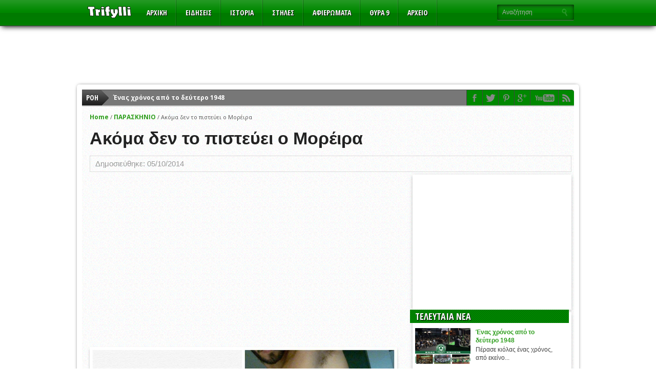

--- FILE ---
content_type: text/html; charset=UTF-8
request_url: https://www.trifylli.net/2014/10/05/%CE%B1%CE%BA%CF%8C%CE%BC%CE%B1-%CE%B4%CE%B5%CE%BD-%CF%84%CE%BF-%CF%80%CE%B9%CF%83%CF%84%CE%B5%CF%8D%CE%B5%CE%B9-%CE%BF-%CE%BC%CE%BF%CF%81%CE%AD%CE%B9%CF%81%CE%B1/
body_size: 12904
content:
<!DOCTYPE html>

<html xmlns="http://www.w3.org/1999/xhtml" lang="en-US">

<head>

<meta http-equiv="Content-Type" content="text/html; charset=UTF-8" />

<meta name="viewport" content="width=device-width, initial-scale=1, maximum-scale=1" />



<meta property="og:image" content="https://www.trifylli.net/wp-content/uploads/2014/10/10606247_977995765549741_5314113410749396064_n.jpg" />




<title>Ακόμα δεν το πιστεύει ο Μορέιρα | Τριφύλλι - Omonoia Fans Site - Φανατικά πράσινοι</title>



<!--[if IE]>

<link rel="stylesheet" type="text/css" href="https://www.trifylli.net/wp-content/themes/gameday/css/iecss.css" />

<![endif]-->


<link rel="alternate" type="application/rss+xml" title="RSS 2.0" href="https://www.trifylli.net/feed/" />

<link rel="alternate" type="text/xml" title="RSS .92" href="https://www.trifylli.net/feed/rss/" />

<link rel="alternate" type="application/atom+xml" title="Atom 0.3" href="https://www.trifylli.net/feed/atom/" />

<link rel="pingback" href="https://www.trifylli.net/xmlrpc.php" />






<!-- Google tag (gtag.js) -->
<script async src="https://www.googletagmanager.com/gtag/js?id=G-S7LYKXW284"></script>
<script>
  window.dataLayer = window.dataLayer || [];
  function gtag(){dataLayer.push(arguments);}
  gtag('js', new Date());

  gtag('config', 'G-S7LYKXW284');
</script>

<meta name="p:domain_verify" content="9659e09712acd0e75a3dc8164d0a7082"/>


<style type="text/css">


</style>



<div style="position: fixed; repeat: fixed; visibility:visible; left: 50%; margin-top: 60px; margin-right: -0px; margin-left: -655px;" id="leftHalf"><script async src="//pagead2.googlesyndication.com/pagead/js/adsbygoogle.js"></script>
<!-- TRIFYLLI LEFT -->
<ins class="adsbygoogle"
     style="display:inline-block;width:160px;height:600px"
     data-ad-client="ca-pub-9853740075214434"
     data-ad-slot="3397012521"></ins>
<script>
(adsbygoogle = window.adsbygoogle || []).push({});
</script>
</div>

<script async src="//pagead2.googlesyndication.com/pagead/js/adsbygoogle.js"></script>
<script>
     (adsbygoogle = window.adsbygoogle || []).push({
          google_ad_client: "ca-pub-9853740075214434",
          enable_page_level_ads: true
     });
</script>

<meta name='robots' content='index, follow, max-image-preview:large, max-snippet:-1, max-video-preview:-1' />

	<!-- This site is optimized with the Yoast SEO plugin v22.8 - https://yoast.com/wordpress/plugins/seo/ -->
	<link rel="canonical" href="https://www.trifylli.net/2014/10/05/ακόμα-δεν-το-πιστεύει-ο-μορέιρα/" />
	<meta property="og:locale" content="en_US" />
	<meta property="og:type" content="article" />
	<meta property="og:title" content="Ακόμα δεν το πιστεύει ο Μορέιρα | Τριφύλλι - Omonoia Fans Site - Φανατικά πράσινοι" />
	<meta property="og:description" content="Δεν το χώνεψε ακόμα ο Μορέιρα, και με το δίκαιο του ο άνρθωπος. Δείτε τι ανέβασε στο προσωπικό του λογαριασμό. Φωτογραφίες από τα αποδυτήρια αμέσως μετά την άδικη κόκκινη κάρτα που δέχτηκε. Μορέιρα υπομονή, ακόμα θα δούνε πολλά τα μάτια σου σε αυτό το κατεστραμένο νησί&#8230;" />
	<meta property="og:url" content="https://www.trifylli.net/2014/10/05/ακόμα-δεν-το-πιστεύει-ο-μορέιρα/" />
	<meta property="og:site_name" content="Τριφύλλι - Omonoia Fans Site - Φανατικά πράσινοι" />
	<meta property="article:publisher" content="https://www.facebook.com/www.trifylli.net/" />
	<meta property="article:published_time" content="2014-10-05T08:41:03+00:00" />
	<meta property="article:modified_time" content="2014-10-22T18:09:57+00:00" />
	<meta property="og:image" content="https://www.trifylli.net/wp-content/uploads/2014/10/10606247_977995765549741_5314113410749396064_n.jpg" />
	<meta property="og:image:width" content="960" />
	<meta property="og:image:height" content="960" />
	<meta property="og:image:type" content="image/jpeg" />
	<meta name="author" content="Trifylli" />
	<meta name="twitter:card" content="summary_large_image" />
	<meta name="twitter:creator" content="@trifyllinet" />
	<meta name="twitter:site" content="@trifyllinet" />
	<meta name="twitter:label1" content="Written by" />
	<meta name="twitter:data1" content="Trifylli" />
	<script type="application/ld+json" class="yoast-schema-graph">{"@context":"https://schema.org","@graph":[{"@type":"WebPage","@id":"https://www.trifylli.net/2014/10/05/%ce%b1%ce%ba%cf%8c%ce%bc%ce%b1-%ce%b4%ce%b5%ce%bd-%cf%84%ce%bf-%cf%80%ce%b9%cf%83%cf%84%ce%b5%cf%8d%ce%b5%ce%b9-%ce%bf-%ce%bc%ce%bf%cf%81%ce%ad%ce%b9%cf%81%ce%b1/","url":"https://www.trifylli.net/2014/10/05/%ce%b1%ce%ba%cf%8c%ce%bc%ce%b1-%ce%b4%ce%b5%ce%bd-%cf%84%ce%bf-%cf%80%ce%b9%cf%83%cf%84%ce%b5%cf%8d%ce%b5%ce%b9-%ce%bf-%ce%bc%ce%bf%cf%81%ce%ad%ce%b9%cf%81%ce%b1/","name":"Ακόμα δεν το πιστεύει ο Μορέιρα | Τριφύλλι - Omonoia Fans Site - Φανατικά πράσινοι","isPartOf":{"@id":"https://www.trifylli.net/#website"},"primaryImageOfPage":{"@id":"https://www.trifylli.net/2014/10/05/%ce%b1%ce%ba%cf%8c%ce%bc%ce%b1-%ce%b4%ce%b5%ce%bd-%cf%84%ce%bf-%cf%80%ce%b9%cf%83%cf%84%ce%b5%cf%8d%ce%b5%ce%b9-%ce%bf-%ce%bc%ce%bf%cf%81%ce%ad%ce%b9%cf%81%ce%b1/#primaryimage"},"image":{"@id":"https://www.trifylli.net/2014/10/05/%ce%b1%ce%ba%cf%8c%ce%bc%ce%b1-%ce%b4%ce%b5%ce%bd-%cf%84%ce%bf-%cf%80%ce%b9%cf%83%cf%84%ce%b5%cf%8d%ce%b5%ce%b9-%ce%bf-%ce%bc%ce%bf%cf%81%ce%ad%ce%b9%cf%81%ce%b1/#primaryimage"},"thumbnailUrl":"https://www.trifylli.net/wp-content/uploads/2014/10/10606247_977995765549741_5314113410749396064_n.jpg","datePublished":"2014-10-05T08:41:03+00:00","dateModified":"2014-10-22T18:09:57+00:00","author":{"@id":"https://www.trifylli.net/#/schema/person/69bc5dbaba56a365c2ca2ce4576e4b76"},"breadcrumb":{"@id":"https://www.trifylli.net/2014/10/05/%ce%b1%ce%ba%cf%8c%ce%bc%ce%b1-%ce%b4%ce%b5%ce%bd-%cf%84%ce%bf-%cf%80%ce%b9%cf%83%cf%84%ce%b5%cf%8d%ce%b5%ce%b9-%ce%bf-%ce%bc%ce%bf%cf%81%ce%ad%ce%b9%cf%81%ce%b1/#breadcrumb"},"inLanguage":"en-US","potentialAction":[{"@type":"ReadAction","target":["https://www.trifylli.net/2014/10/05/%ce%b1%ce%ba%cf%8c%ce%bc%ce%b1-%ce%b4%ce%b5%ce%bd-%cf%84%ce%bf-%cf%80%ce%b9%cf%83%cf%84%ce%b5%cf%8d%ce%b5%ce%b9-%ce%bf-%ce%bc%ce%bf%cf%81%ce%ad%ce%b9%cf%81%ce%b1/"]}]},{"@type":"ImageObject","inLanguage":"en-US","@id":"https://www.trifylli.net/2014/10/05/%ce%b1%ce%ba%cf%8c%ce%bc%ce%b1-%ce%b4%ce%b5%ce%bd-%cf%84%ce%bf-%cf%80%ce%b9%cf%83%cf%84%ce%b5%cf%8d%ce%b5%ce%b9-%ce%bf-%ce%bc%ce%bf%cf%81%ce%ad%ce%b9%cf%81%ce%b1/#primaryimage","url":"https://www.trifylli.net/wp-content/uploads/2014/10/10606247_977995765549741_5314113410749396064_n.jpg","contentUrl":"https://www.trifylli.net/wp-content/uploads/2014/10/10606247_977995765549741_5314113410749396064_n.jpg","width":960,"height":960},{"@type":"BreadcrumbList","@id":"https://www.trifylli.net/2014/10/05/%ce%b1%ce%ba%cf%8c%ce%bc%ce%b1-%ce%b4%ce%b5%ce%bd-%cf%84%ce%bf-%cf%80%ce%b9%cf%83%cf%84%ce%b5%cf%8d%ce%b5%ce%b9-%ce%bf-%ce%bc%ce%bf%cf%81%ce%ad%ce%b9%cf%81%ce%b1/#breadcrumb","itemListElement":[{"@type":"ListItem","position":1,"name":"Home","item":"https://www.trifylli.net/"},{"@type":"ListItem","position":2,"name":"Ακόμα δεν το πιστεύει ο Μορέιρα"}]},{"@type":"WebSite","@id":"https://www.trifylli.net/#website","url":"https://www.trifylli.net/","name":"Τριφύλλι - Omonoia Fans Site - Φανατικά πράσινοι","description":"Οπαδική ιστοσελίδα της μεγαλύτερης ομάδας της Κύπρου","potentialAction":[{"@type":"SearchAction","target":{"@type":"EntryPoint","urlTemplate":"https://www.trifylli.net/?s={search_term_string}"},"query-input":"required name=search_term_string"}],"inLanguage":"en-US"},{"@type":"Person","@id":"https://www.trifylli.net/#/schema/person/69bc5dbaba56a365c2ca2ce4576e4b76","name":"Trifylli","sameAs":["https://www.trifylli.net"],"url":"https://www.trifylli.net/author/badmin/"}]}</script>
	<!-- / Yoast SEO plugin. -->


<link rel='dns-prefetch' href='//fonts.googleapis.com' />
<link rel="alternate" type="application/rss+xml" title="Τριφύλλι - Omonoia Fans Site - Φανατικά πράσινοι &raquo; Feed" href="https://www.trifylli.net/feed/" />
<link rel="alternate" type="application/rss+xml" title="Τριφύλλι - Omonoia Fans Site - Φανατικά πράσινοι &raquo; Comments Feed" href="https://www.trifylli.net/comments/feed/" />
<link rel="alternate" type="application/rss+xml" title="Τριφύλλι - Omonoia Fans Site - Φανατικά πράσινοι &raquo; Ακόμα δεν το πιστεύει ο Μορέιρα Comments Feed" href="https://www.trifylli.net/2014/10/05/%ce%b1%ce%ba%cf%8c%ce%bc%ce%b1-%ce%b4%ce%b5%ce%bd-%cf%84%ce%bf-%cf%80%ce%b9%cf%83%cf%84%ce%b5%cf%8d%ce%b5%ce%b9-%ce%bf-%ce%bc%ce%bf%cf%81%ce%ad%ce%b9%cf%81%ce%b1/feed/" />
<script type="text/javascript">
/* <![CDATA[ */
window._wpemojiSettings = {"baseUrl":"https:\/\/s.w.org\/images\/core\/emoji\/15.0.3\/72x72\/","ext":".png","svgUrl":"https:\/\/s.w.org\/images\/core\/emoji\/15.0.3\/svg\/","svgExt":".svg","source":{"concatemoji":"https:\/\/www.trifylli.net\/wp-includes\/js\/wp-emoji-release.min.js?ver=6.5.7"}};
/*! This file is auto-generated */
!function(i,n){var o,s,e;function c(e){try{var t={supportTests:e,timestamp:(new Date).valueOf()};sessionStorage.setItem(o,JSON.stringify(t))}catch(e){}}function p(e,t,n){e.clearRect(0,0,e.canvas.width,e.canvas.height),e.fillText(t,0,0);var t=new Uint32Array(e.getImageData(0,0,e.canvas.width,e.canvas.height).data),r=(e.clearRect(0,0,e.canvas.width,e.canvas.height),e.fillText(n,0,0),new Uint32Array(e.getImageData(0,0,e.canvas.width,e.canvas.height).data));return t.every(function(e,t){return e===r[t]})}function u(e,t,n){switch(t){case"flag":return n(e,"\ud83c\udff3\ufe0f\u200d\u26a7\ufe0f","\ud83c\udff3\ufe0f\u200b\u26a7\ufe0f")?!1:!n(e,"\ud83c\uddfa\ud83c\uddf3","\ud83c\uddfa\u200b\ud83c\uddf3")&&!n(e,"\ud83c\udff4\udb40\udc67\udb40\udc62\udb40\udc65\udb40\udc6e\udb40\udc67\udb40\udc7f","\ud83c\udff4\u200b\udb40\udc67\u200b\udb40\udc62\u200b\udb40\udc65\u200b\udb40\udc6e\u200b\udb40\udc67\u200b\udb40\udc7f");case"emoji":return!n(e,"\ud83d\udc26\u200d\u2b1b","\ud83d\udc26\u200b\u2b1b")}return!1}function f(e,t,n){var r="undefined"!=typeof WorkerGlobalScope&&self instanceof WorkerGlobalScope?new OffscreenCanvas(300,150):i.createElement("canvas"),a=r.getContext("2d",{willReadFrequently:!0}),o=(a.textBaseline="top",a.font="600 32px Arial",{});return e.forEach(function(e){o[e]=t(a,e,n)}),o}function t(e){var t=i.createElement("script");t.src=e,t.defer=!0,i.head.appendChild(t)}"undefined"!=typeof Promise&&(o="wpEmojiSettingsSupports",s=["flag","emoji"],n.supports={everything:!0,everythingExceptFlag:!0},e=new Promise(function(e){i.addEventListener("DOMContentLoaded",e,{once:!0})}),new Promise(function(t){var n=function(){try{var e=JSON.parse(sessionStorage.getItem(o));if("object"==typeof e&&"number"==typeof e.timestamp&&(new Date).valueOf()<e.timestamp+604800&&"object"==typeof e.supportTests)return e.supportTests}catch(e){}return null}();if(!n){if("undefined"!=typeof Worker&&"undefined"!=typeof OffscreenCanvas&&"undefined"!=typeof URL&&URL.createObjectURL&&"undefined"!=typeof Blob)try{var e="postMessage("+f.toString()+"("+[JSON.stringify(s),u.toString(),p.toString()].join(",")+"));",r=new Blob([e],{type:"text/javascript"}),a=new Worker(URL.createObjectURL(r),{name:"wpTestEmojiSupports"});return void(a.onmessage=function(e){c(n=e.data),a.terminate(),t(n)})}catch(e){}c(n=f(s,u,p))}t(n)}).then(function(e){for(var t in e)n.supports[t]=e[t],n.supports.everything=n.supports.everything&&n.supports[t],"flag"!==t&&(n.supports.everythingExceptFlag=n.supports.everythingExceptFlag&&n.supports[t]);n.supports.everythingExceptFlag=n.supports.everythingExceptFlag&&!n.supports.flag,n.DOMReady=!1,n.readyCallback=function(){n.DOMReady=!0}}).then(function(){return e}).then(function(){var e;n.supports.everything||(n.readyCallback(),(e=n.source||{}).concatemoji?t(e.concatemoji):e.wpemoji&&e.twemoji&&(t(e.twemoji),t(e.wpemoji)))}))}((window,document),window._wpemojiSettings);
/* ]]> */
</script>
<style id='wp-emoji-styles-inline-css' type='text/css'>

	img.wp-smiley, img.emoji {
		display: inline !important;
		border: none !important;
		box-shadow: none !important;
		height: 1em !important;
		width: 1em !important;
		margin: 0 0.07em !important;
		vertical-align: -0.1em !important;
		background: none !important;
		padding: 0 !important;
	}
</style>
<link rel='stylesheet' id='wp-block-library-css' href='https://www.trifylli.net/wp-includes/css/dist/block-library/style.min.css?ver=6.5.7' type='text/css' media='all' />
<style id='classic-theme-styles-inline-css' type='text/css'>
/*! This file is auto-generated */
.wp-block-button__link{color:#fff;background-color:#32373c;border-radius:9999px;box-shadow:none;text-decoration:none;padding:calc(.667em + 2px) calc(1.333em + 2px);font-size:1.125em}.wp-block-file__button{background:#32373c;color:#fff;text-decoration:none}
</style>
<style id='global-styles-inline-css' type='text/css'>
body{--wp--preset--color--black: #000000;--wp--preset--color--cyan-bluish-gray: #abb8c3;--wp--preset--color--white: #ffffff;--wp--preset--color--pale-pink: #f78da7;--wp--preset--color--vivid-red: #cf2e2e;--wp--preset--color--luminous-vivid-orange: #ff6900;--wp--preset--color--luminous-vivid-amber: #fcb900;--wp--preset--color--light-green-cyan: #7bdcb5;--wp--preset--color--vivid-green-cyan: #00d084;--wp--preset--color--pale-cyan-blue: #8ed1fc;--wp--preset--color--vivid-cyan-blue: #0693e3;--wp--preset--color--vivid-purple: #9b51e0;--wp--preset--gradient--vivid-cyan-blue-to-vivid-purple: linear-gradient(135deg,rgba(6,147,227,1) 0%,rgb(155,81,224) 100%);--wp--preset--gradient--light-green-cyan-to-vivid-green-cyan: linear-gradient(135deg,rgb(122,220,180) 0%,rgb(0,208,130) 100%);--wp--preset--gradient--luminous-vivid-amber-to-luminous-vivid-orange: linear-gradient(135deg,rgba(252,185,0,1) 0%,rgba(255,105,0,1) 100%);--wp--preset--gradient--luminous-vivid-orange-to-vivid-red: linear-gradient(135deg,rgba(255,105,0,1) 0%,rgb(207,46,46) 100%);--wp--preset--gradient--very-light-gray-to-cyan-bluish-gray: linear-gradient(135deg,rgb(238,238,238) 0%,rgb(169,184,195) 100%);--wp--preset--gradient--cool-to-warm-spectrum: linear-gradient(135deg,rgb(74,234,220) 0%,rgb(151,120,209) 20%,rgb(207,42,186) 40%,rgb(238,44,130) 60%,rgb(251,105,98) 80%,rgb(254,248,76) 100%);--wp--preset--gradient--blush-light-purple: linear-gradient(135deg,rgb(255,206,236) 0%,rgb(152,150,240) 100%);--wp--preset--gradient--blush-bordeaux: linear-gradient(135deg,rgb(254,205,165) 0%,rgb(254,45,45) 50%,rgb(107,0,62) 100%);--wp--preset--gradient--luminous-dusk: linear-gradient(135deg,rgb(255,203,112) 0%,rgb(199,81,192) 50%,rgb(65,88,208) 100%);--wp--preset--gradient--pale-ocean: linear-gradient(135deg,rgb(255,245,203) 0%,rgb(182,227,212) 50%,rgb(51,167,181) 100%);--wp--preset--gradient--electric-grass: linear-gradient(135deg,rgb(202,248,128) 0%,rgb(113,206,126) 100%);--wp--preset--gradient--midnight: linear-gradient(135deg,rgb(2,3,129) 0%,rgb(40,116,252) 100%);--wp--preset--font-size--small: 13px;--wp--preset--font-size--medium: 20px;--wp--preset--font-size--large: 36px;--wp--preset--font-size--x-large: 42px;--wp--preset--spacing--20: 0.44rem;--wp--preset--spacing--30: 0.67rem;--wp--preset--spacing--40: 1rem;--wp--preset--spacing--50: 1.5rem;--wp--preset--spacing--60: 2.25rem;--wp--preset--spacing--70: 3.38rem;--wp--preset--spacing--80: 5.06rem;--wp--preset--shadow--natural: 6px 6px 9px rgba(0, 0, 0, 0.2);--wp--preset--shadow--deep: 12px 12px 50px rgba(0, 0, 0, 0.4);--wp--preset--shadow--sharp: 6px 6px 0px rgba(0, 0, 0, 0.2);--wp--preset--shadow--outlined: 6px 6px 0px -3px rgba(255, 255, 255, 1), 6px 6px rgba(0, 0, 0, 1);--wp--preset--shadow--crisp: 6px 6px 0px rgba(0, 0, 0, 1);}:where(.is-layout-flex){gap: 0.5em;}:where(.is-layout-grid){gap: 0.5em;}body .is-layout-flex{display: flex;}body .is-layout-flex{flex-wrap: wrap;align-items: center;}body .is-layout-flex > *{margin: 0;}body .is-layout-grid{display: grid;}body .is-layout-grid > *{margin: 0;}:where(.wp-block-columns.is-layout-flex){gap: 2em;}:where(.wp-block-columns.is-layout-grid){gap: 2em;}:where(.wp-block-post-template.is-layout-flex){gap: 1.25em;}:where(.wp-block-post-template.is-layout-grid){gap: 1.25em;}.has-black-color{color: var(--wp--preset--color--black) !important;}.has-cyan-bluish-gray-color{color: var(--wp--preset--color--cyan-bluish-gray) !important;}.has-white-color{color: var(--wp--preset--color--white) !important;}.has-pale-pink-color{color: var(--wp--preset--color--pale-pink) !important;}.has-vivid-red-color{color: var(--wp--preset--color--vivid-red) !important;}.has-luminous-vivid-orange-color{color: var(--wp--preset--color--luminous-vivid-orange) !important;}.has-luminous-vivid-amber-color{color: var(--wp--preset--color--luminous-vivid-amber) !important;}.has-light-green-cyan-color{color: var(--wp--preset--color--light-green-cyan) !important;}.has-vivid-green-cyan-color{color: var(--wp--preset--color--vivid-green-cyan) !important;}.has-pale-cyan-blue-color{color: var(--wp--preset--color--pale-cyan-blue) !important;}.has-vivid-cyan-blue-color{color: var(--wp--preset--color--vivid-cyan-blue) !important;}.has-vivid-purple-color{color: var(--wp--preset--color--vivid-purple) !important;}.has-black-background-color{background-color: var(--wp--preset--color--black) !important;}.has-cyan-bluish-gray-background-color{background-color: var(--wp--preset--color--cyan-bluish-gray) !important;}.has-white-background-color{background-color: var(--wp--preset--color--white) !important;}.has-pale-pink-background-color{background-color: var(--wp--preset--color--pale-pink) !important;}.has-vivid-red-background-color{background-color: var(--wp--preset--color--vivid-red) !important;}.has-luminous-vivid-orange-background-color{background-color: var(--wp--preset--color--luminous-vivid-orange) !important;}.has-luminous-vivid-amber-background-color{background-color: var(--wp--preset--color--luminous-vivid-amber) !important;}.has-light-green-cyan-background-color{background-color: var(--wp--preset--color--light-green-cyan) !important;}.has-vivid-green-cyan-background-color{background-color: var(--wp--preset--color--vivid-green-cyan) !important;}.has-pale-cyan-blue-background-color{background-color: var(--wp--preset--color--pale-cyan-blue) !important;}.has-vivid-cyan-blue-background-color{background-color: var(--wp--preset--color--vivid-cyan-blue) !important;}.has-vivid-purple-background-color{background-color: var(--wp--preset--color--vivid-purple) !important;}.has-black-border-color{border-color: var(--wp--preset--color--black) !important;}.has-cyan-bluish-gray-border-color{border-color: var(--wp--preset--color--cyan-bluish-gray) !important;}.has-white-border-color{border-color: var(--wp--preset--color--white) !important;}.has-pale-pink-border-color{border-color: var(--wp--preset--color--pale-pink) !important;}.has-vivid-red-border-color{border-color: var(--wp--preset--color--vivid-red) !important;}.has-luminous-vivid-orange-border-color{border-color: var(--wp--preset--color--luminous-vivid-orange) !important;}.has-luminous-vivid-amber-border-color{border-color: var(--wp--preset--color--luminous-vivid-amber) !important;}.has-light-green-cyan-border-color{border-color: var(--wp--preset--color--light-green-cyan) !important;}.has-vivid-green-cyan-border-color{border-color: var(--wp--preset--color--vivid-green-cyan) !important;}.has-pale-cyan-blue-border-color{border-color: var(--wp--preset--color--pale-cyan-blue) !important;}.has-vivid-cyan-blue-border-color{border-color: var(--wp--preset--color--vivid-cyan-blue) !important;}.has-vivid-purple-border-color{border-color: var(--wp--preset--color--vivid-purple) !important;}.has-vivid-cyan-blue-to-vivid-purple-gradient-background{background: var(--wp--preset--gradient--vivid-cyan-blue-to-vivid-purple) !important;}.has-light-green-cyan-to-vivid-green-cyan-gradient-background{background: var(--wp--preset--gradient--light-green-cyan-to-vivid-green-cyan) !important;}.has-luminous-vivid-amber-to-luminous-vivid-orange-gradient-background{background: var(--wp--preset--gradient--luminous-vivid-amber-to-luminous-vivid-orange) !important;}.has-luminous-vivid-orange-to-vivid-red-gradient-background{background: var(--wp--preset--gradient--luminous-vivid-orange-to-vivid-red) !important;}.has-very-light-gray-to-cyan-bluish-gray-gradient-background{background: var(--wp--preset--gradient--very-light-gray-to-cyan-bluish-gray) !important;}.has-cool-to-warm-spectrum-gradient-background{background: var(--wp--preset--gradient--cool-to-warm-spectrum) !important;}.has-blush-light-purple-gradient-background{background: var(--wp--preset--gradient--blush-light-purple) !important;}.has-blush-bordeaux-gradient-background{background: var(--wp--preset--gradient--blush-bordeaux) !important;}.has-luminous-dusk-gradient-background{background: var(--wp--preset--gradient--luminous-dusk) !important;}.has-pale-ocean-gradient-background{background: var(--wp--preset--gradient--pale-ocean) !important;}.has-electric-grass-gradient-background{background: var(--wp--preset--gradient--electric-grass) !important;}.has-midnight-gradient-background{background: var(--wp--preset--gradient--midnight) !important;}.has-small-font-size{font-size: var(--wp--preset--font-size--small) !important;}.has-medium-font-size{font-size: var(--wp--preset--font-size--medium) !important;}.has-large-font-size{font-size: var(--wp--preset--font-size--large) !important;}.has-x-large-font-size{font-size: var(--wp--preset--font-size--x-large) !important;}
.wp-block-navigation a:where(:not(.wp-element-button)){color: inherit;}
:where(.wp-block-post-template.is-layout-flex){gap: 1.25em;}:where(.wp-block-post-template.is-layout-grid){gap: 1.25em;}
:where(.wp-block-columns.is-layout-flex){gap: 2em;}:where(.wp-block-columns.is-layout-grid){gap: 2em;}
.wp-block-pullquote{font-size: 1.5em;line-height: 1.6;}
</style>
<link rel='stylesheet' id='mvp-style-css' href='https://www.trifylli.net/wp-content/themes/gameday/style.css?ver=6.5.7' type='text/css' media='all' />
<link rel='stylesheet' id='reset-css' href='https://www.trifylli.net/wp-content/themes/gameday/css/reset.css?ver=6.5.7' type='text/css' media='all' />
<link rel='stylesheet' id='media-queries-css' href='https://www.trifylli.net/wp-content/themes/gameday/css/media-queries.css?ver=6.5.7' type='text/css' media='all' />
<link rel='stylesheet' id='flexcss-css' href='https://www.trifylli.net/wp-content/themes/gameday/css/flexslider.css?ver=6.5.7' type='text/css' media='all' />
<link rel='stylesheet' id='googlefonts-css' href="https://fonts.googleapis.com/css?family=Open+Sans+Condensed%3A300%2C700%7COpen+Sans%3A400%2C700%7COswald%3A300%2C400%2C700&#038;subset=latin%2Clatin-ext%2Ccyrillic%2Ccyrillic-ext%2Cgreek-ext%2Cgreek%2Cvietnamese&#038;ver=6.5.7" type='text/css' media='all' />
<link rel='stylesheet' id='colorbox-css' href='https://www.trifylli.net/wp-content/plugins/lightbox-gallery/colorbox/example1/colorbox.css?ver=6.5.7' type='text/css' media='all' />
<script type="text/javascript" src="https://www.trifylli.net/wp-includes/js/jquery/jquery.min.js?ver=3.7.1" id="jquery-core-js"></script>
<script type="text/javascript" src="https://www.trifylli.net/wp-includes/js/jquery/jquery-migrate.min.js?ver=3.4.1" id="jquery-migrate-js"></script>
<link rel="https://api.w.org/" href="https://www.trifylli.net/wp-json/" /><link rel="alternate" type="application/json" href="https://www.trifylli.net/wp-json/wp/v2/posts/33114" /><link rel="EditURI" type="application/rsd+xml" title="RSD" href="https://www.trifylli.net/xmlrpc.php?rsd" />
<meta name="generator" content="WordPress 6.5.7" />
<link rel='shortlink' href='https://www.trifylli.net/?p=33114' />
<link rel="alternate" type="application/json+oembed" href="https://www.trifylli.net/wp-json/oembed/1.0/embed?url=https%3A%2F%2Fwww.trifylli.net%2F2014%2F10%2F05%2F%25ce%25b1%25ce%25ba%25cf%258c%25ce%25bc%25ce%25b1-%25ce%25b4%25ce%25b5%25ce%25bd-%25cf%2584%25ce%25bf-%25cf%2580%25ce%25b9%25cf%2583%25cf%2584%25ce%25b5%25cf%258d%25ce%25b5%25ce%25b9-%25ce%25bf-%25ce%25bc%25ce%25bf%25cf%2581%25ce%25ad%25ce%25b9%25cf%2581%25ce%25b1%2F" />
<link rel="alternate" type="text/xml+oembed" href="https://www.trifylli.net/wp-json/oembed/1.0/embed?url=https%3A%2F%2Fwww.trifylli.net%2F2014%2F10%2F05%2F%25ce%25b1%25ce%25ba%25cf%258c%25ce%25bc%25ce%25b1-%25ce%25b4%25ce%25b5%25ce%25bd-%25cf%2584%25ce%25bf-%25cf%2580%25ce%25b9%25cf%2583%25cf%2584%25ce%25b5%25cf%258d%25ce%25b5%25ce%25b9-%25ce%25bf-%25ce%25bc%25ce%25bf%25cf%2581%25ce%25ad%25ce%25b9%25cf%2581%25ce%25b1%2F&#038;format=xml" />


		<style type='text/css'>

		#nav-main-wrapper { background: #008800 url(https://www.trifylli.net/wp-content/themes/gameday/images/nav-bg.png) repeat-x bottom; }

		span.headlines-header, #content-social { background: #008800 }

		#nav-mobi select { background: #008800 url(https://www.trifylli.net/wp-content/themes/gameday/images/triangle-dark.png) no-repeat right; }

		.category-heading { background: #008800 url(https://www.trifylli.net/wp-content/themes/gameday/images/striped-bg.png); }

		ul.score-nav li.active, ul.score-nav li.active:hover, .blog-cat li, .blog-cat-title, .flex-control-paging li a.flex-active { background: #008800; }

		.prev-post, .next-post { color: #008800; }

		a, a:visited { color: #2e9e1d; }

		h3#reply-title, h2.comments, #related-posts h3, h4.widget-header, h4.widget-header-fb { background: #008800 url(https://www.trifylli.net/wp-content/themes/gameday/images/striped-bg.png); }

		#wallpaper { background: url() no-repeat 50% 0; }

		</style><style type="text/css" id="custom-background-css">
body.custom-background { background-color: #ffffff; }
</style>
	</head>



<body class="post-template-default single single-post postid-33114 single-format-standard custom-background">

<div id="fb-root"></div>
<script>(function(d, s, id) {
  var js, fjs = d.getElementsByTagName(s)[0];
  if (d.getElementById(id)) return;
  js = d.createElement(s); js.id = id;
  js.src = "//connect.facebook.net/en_US/sdk.js#xfbml=1&version=v2.9&appId=256478091387156";
  fjs.parentNode.insertBefore(js, fjs);
}(document, 'script', 'facebook-jssdk'));</script>


<div id="site">

	<div id="wrapper">

		<div id="nav-main-wrapper">

			<div id="nav-main">

				<div id="nav-main-left">

					
					<div id="nav-logo">

						
						<a href="https://www.trifylli.net"><img src="https://www.trifylli.net/wp-content/uploads/2018/08/logo.png" alt="Τριφύλλι &#8211; Omonoia Fans Site &#8211; Φανατικά πράσινοι" /></a>

						
					</div><!--nav-logo-->

					
					<ul class="nav-main">

						<div class="menu-gameday-top-container"><ul id="menu-gameday-top" class="menu"><li id="menu-item-40953" class="menu-item menu-item-type-custom menu-item-object-custom menu-item-home menu-item-40953"><a href="https://www.trifylli.net/">ΑΡΧΙΚΗ</a></li>
<li id="menu-item-40954" class="menu-item menu-item-type-taxonomy menu-item-object-category menu-item-40954"><a href="https://www.trifylli.net/category/news/">ΕΙΔΗΣΕΙΣ</a></li>
<li id="menu-item-40986" class="menu-item menu-item-type-post_type menu-item-object-page menu-item-has-children menu-item-40986"><a href="https://www.trifylli.net/istoria/">ΙΣΤΟΡΙΑ</a>
<ul class="sub-menu">
	<li id="menu-item-40987" class="menu-item menu-item-type-post_type menu-item-object-page menu-item-40987"><a href="https://www.trifylli.net/istoria/%ce%b7-%ce%af%ce%b4%cf%81%cf%85%cf%83%ce%b7/">Η ΙΔΡΥΣΗ</a></li>
	<li id="menu-item-40988" class="menu-item menu-item-type-post_type menu-item-object-page menu-item-40988"><a href="https://www.trifylli.net/istoria/gegonota-1948/">ΓΕΓΟΝΟΤΑ 1948</a></li>
	<li id="menu-item-40989" class="menu-item menu-item-type-post_type menu-item-object-page menu-item-40989"><a href="https://www.trifylli.net/istoria/1948-1953/">ΠΕΡΙΟΔΟΣ 1948-1953</a></li>
	<li id="menu-item-40991" class="menu-item menu-item-type-post_type menu-item-object-page menu-item-40991"><a href="https://www.trifylli.net/istoria/chroma-emvlima/">ΟΝΟΜΑΣΙΑ ΕΜΒΛΗΜΑ</a></li>
</ul>
</li>
<li id="menu-item-43496" class="menu-item menu-item-type-custom menu-item-object-custom menu-item-has-children menu-item-43496"><a href="#">ΣΤΗΛΕΣ</a>
<ul class="sub-menu">
	<li id="menu-item-43599" class="menu-item menu-item-type-taxonomy menu-item-object-category menu-item-43599"><a href="https://www.trifylli.net/category/blogs/partizanos/">Παρτιζάνος</a></li>
	<li id="menu-item-43597" class="menu-item menu-item-type-taxonomy menu-item-object-category menu-item-43597"><a href="https://www.trifylli.net/category/blogs/matrix/">matrIX</a></li>
	<li id="menu-item-42517" class="menu-item menu-item-type-taxonomy menu-item-object-category menu-item-42517"><a href="https://www.trifylli.net/category/blogs/nightmare/">Nightmare</a></li>
	<li id="menu-item-43495" class="menu-item menu-item-type-post_type menu-item-object-page menu-item-43495"><a href="https://www.trifylli.net/revolutionario/">Revolutionario</a></li>
	<li id="menu-item-43503" class="menu-item menu-item-type-taxonomy menu-item-object-category menu-item-43503"><a href="https://www.trifylli.net/category/sta-grigora/">ΣΤΑ ΓΡΗΓΟΡΑ</a></li>
</ul>
</li>
<li id="menu-item-40995" class="menu-item menu-item-type-taxonomy menu-item-object-category menu-item-40995"><a href="https://www.trifylli.net/category/afieromata/">ΑΦΙΕΡΩΜΑΤΑ</a></li>
<li id="menu-item-42509" class="menu-item menu-item-type-taxonomy menu-item-object-category menu-item-42509"><a href="https://www.trifylli.net/category/gate9official/">ΘΥΡΑ 9</a></li>
<li id="menu-item-40963" class="menu-item menu-item-type-taxonomy menu-item-object-category menu-item-has-children menu-item-40963"><a href="https://www.trifylli.net/category/blogs/">ΑΡΧΕΙΟ</a>
<ul class="sub-menu">
	<li id="menu-item-40967" class="menu-item menu-item-type-taxonomy menu-item-object-category menu-item-40967"><a href="https://www.trifylli.net/category/blogs/hoolifan/">Hoolifan</a></li>
	<li id="menu-item-40966" class="menu-item menu-item-type-taxonomy menu-item-object-category menu-item-40966"><a href="https://www.trifylli.net/category/blogs/green-devil/">GREEN DEVIL</a></li>
	<li id="menu-item-42519" class="menu-item menu-item-type-taxonomy menu-item-object-category menu-item-42519"><a href="https://www.trifylli.net/category/blogs/%ce%b1%cf%85%ce%b8%ce%b5%ce%bd%cf%84%ce%b9%ce%ba%cf%8c%cf%82/">ΑΥΘΕΝΤΙΚΟΣ</a></li>
	<li id="menu-item-42518" class="menu-item menu-item-type-taxonomy menu-item-object-category menu-item-42518"><a href="https://www.trifylli.net/category/blogs/aneksitilos/">ΑΝΕΞΙΤΗΛΟΣ</a></li>
	<li id="menu-item-42520" class="menu-item menu-item-type-taxonomy menu-item-object-category menu-item-42520"><a href="https://www.trifylli.net/category/blogs/%cf%80%ce%b1%ce%bd%cf%84%ce%b5%ce%b9%ce%b1%ce%ba%cf%8c%cf%82/">ΠΑΝΤΕΙΑΚΟΣ</a></li>
	<li id="menu-item-40968" class="menu-item menu-item-type-taxonomy menu-item-object-category menu-item-40968"><a href="https://www.trifylli.net/category/blogs/xamenos/">ΧΑΜΕΝΟΣ</a></li>
	<li id="menu-item-40965" class="menu-item menu-item-type-taxonomy menu-item-object-category menu-item-40965"><a href="https://www.trifylli.net/category/blogs/arditi-de-popolo/">Arditi De Popolo</a></li>
	<li id="menu-item-42515" class="menu-item menu-item-type-taxonomy menu-item-object-category menu-item-42515"><a href="https://www.trifylli.net/category/blogs/ctrlaltdelete/">Ctrl+Alt+Delete</a></li>
	<li id="menu-item-42516" class="menu-item menu-item-type-taxonomy menu-item-object-category menu-item-42516"><a href="https://www.trifylli.net/category/blogs/heisenberg/">Heisenberg</a></li>
	<li id="menu-item-40964" class="menu-item menu-item-type-taxonomy menu-item-object-category menu-item-40964"><a href="https://www.trifylli.net/category/blogs/andycapp/">ANDY CAPP</a></li>
	<li id="menu-item-40969" class="menu-item menu-item-type-taxonomy menu-item-object-category menu-item-40969"><a href="https://www.trifylli.net/category/pigadakia/">ΠΗΓΑΔΑ(ΚΙΑ)</a></li>
	<li id="menu-item-40996" class="menu-item menu-item-type-taxonomy menu-item-object-category menu-item-40996"><a href="https://www.trifylli.net/category/apopsis-filathlon/">ΒΗΜΑ ΦΙΛΑΘΛΟΥ</a></li>
	<li id="menu-item-42595" class="menu-item menu-item-type-taxonomy menu-item-object-category menu-item-42595"><a href="https://www.trifylli.net/category/highlights/">ΣΤΙΓΜΙΟΤΥΠΑ</a></li>
</ul>
</li>
</ul></div>
					</ul>

					
					
						<div id="nav-mobi">

 							<div class="menu-gameday-top-container"><select><option value="#">Menu</option><option value="http://www.trifylli.net/">ΑΡΧΙΚΗ</option>
<option value="https://www.trifylli.net/category/news/">ΕΙΔΗΣΕΙΣ</option>
<option value="https://www.trifylli.net/istoria/">ΙΣΤΟΡΙΑ	<option value="https://www.trifylli.net/istoria/%ce%b7-%ce%af%ce%b4%cf%81%cf%85%cf%83%ce%b7/">-Η ΙΔΡΥΣΗ</option>
	<option value="https://www.trifylli.net/istoria/gegonota-1948/">-ΓΕΓΟΝΟΤΑ 1948</option>
	<option value="https://www.trifylli.net/istoria/1948-1953/">-ΠΕΡΙΟΔΟΣ 1948-1953</option>
	<option value="https://www.trifylli.net/istoria/chroma-emvlima/">-ΟΝΟΜΑΣΙΑ ΕΜΒΛΗΜΑ</option>
</option>
<option value="#">ΣΤΗΛΕΣ	<option value="https://www.trifylli.net/category/blogs/partizanos/">-Παρτιζάνος</option>
	<option value="https://www.trifylli.net/category/blogs/matrix/">-matrIX</option>
	<option value="https://www.trifylli.net/category/blogs/nightmare/">-Nightmare</option>
	<option value="https://www.trifylli.net/revolutionario/">-Revolutionario</option>
	<option value="https://www.trifylli.net/category/sta-grigora/">-ΣΤΑ ΓΡΗΓΟΡΑ</option>
</option>
<option value="https://www.trifylli.net/category/afieromata/">ΑΦΙΕΡΩΜΑΤΑ</option>
<option value="https://www.trifylli.net/category/gate9official/">ΘΥΡΑ 9</option>
<option value="https://www.trifylli.net/category/blogs/">ΑΡΧΕΙΟ	<option value="https://www.trifylli.net/category/blogs/hoolifan/">-Hoolifan</option>
	<option value="https://www.trifylli.net/category/blogs/green-devil/">-GREEN DEVIL</option>
	<option value="https://www.trifylli.net/category/blogs/%ce%b1%cf%85%ce%b8%ce%b5%ce%bd%cf%84%ce%b9%ce%ba%cf%8c%cf%82/">-ΑΥΘΕΝΤΙΚΟΣ</option>
	<option value="https://www.trifylli.net/category/blogs/aneksitilos/">-ΑΝΕΞΙΤΗΛΟΣ</option>
	<option value="https://www.trifylli.net/category/blogs/%cf%80%ce%b1%ce%bd%cf%84%ce%b5%ce%b9%ce%b1%ce%ba%cf%8c%cf%82/">-ΠΑΝΤΕΙΑΚΟΣ</option>
	<option value="https://www.trifylli.net/category/blogs/xamenos/">-ΧΑΜΕΝΟΣ</option>
	<option value="https://www.trifylli.net/category/blogs/arditi-de-popolo/">-Arditi De Popolo</option>
	<option value="https://www.trifylli.net/category/blogs/ctrlaltdelete/">-Ctrl+Alt+Delete</option>
	<option value="https://www.trifylli.net/category/blogs/heisenberg/">-Heisenberg</option>
	<option value="https://www.trifylli.net/category/blogs/andycapp/">-ANDY CAPP</option>
	<option value="https://www.trifylli.net/category/pigadakia/">-ΠΗΓΑΔΑ(ΚΙΑ)</option>
	<option value="https://www.trifylli.net/category/apopsis-filathlon/">-ΒΗΜΑ ΦΙΛΑΘΛΟΥ</option>
	<option value="https://www.trifylli.net/category/highlights/">-ΣΤΙΓΜΙΟΤΥΠΑ</option>
</option>
</select></div>
						</div><!--nav-mobi-->

					
				</div><!--nav-main-left-->

				<div id="nav-search">

					<form method="get" id="searchform" action="https://www.trifylli.net/">

	<input type="text" name="s" id="s" value="Αναζήτηση" onfocus='if (this.value == "Αναζήτηση") { this.value = ""; }' onblur='if (this.value == "") { this.value = "Αναζήτηση"; }' />

	<input type="hidden" id="search-button" />

</form>
				</div><!--nav-search-->

			</div><!--nav-main-->

		</div><!--nav-main-wrapper-->

		
		<div id="main-wrapper">

			
			<div id="top-spacer"></div>

			
			
				<div id="leader-wrapper">

					
						<div id="ad-728-small">

							<script async src="//pagead2.googlesyndication.com/pagead/js/adsbygoogle.js"></script>
<!-- trifylli top -->
<ins class="adsbygoogle"
     style="display:inline-block;width:728px;height:90px"
     data-ad-client="ca-pub-9853740075214434"
     data-ad-slot="5654730926"></ins>
<script>
(adsbygoogle = window.adsbygoogle || []).push({});
</script>
						</div><!--ad-728-small-->

					
				</div><!--leader-wrapper-->

			
			<div id="content-outer">

					<div id="main-top">

					<div id="ticker">

						<span class="ticker-heading">ΡΟΗ</span>

						<ul class="ticker-list">

							
							<li><a href="https://www.trifylli.net/2019/05/29/enas-chronos-apo-to-deytero-1948/">Ένας χρόνος από το δεύτερο 1948</a></li>

							
							<li><a href="https://www.trifylli.net/2018/11/29/omonoia-1948-ekdilosi-gia-ta-70-chronia-apo-to-1948/">ΟΜΟΝΟΙΑ 1948: Εκδήλωση για τα 70 χρόνια από το 1948</a></li>

							
							<li><a href="https://www.trifylli.net/2018/11/29/i-enimerosi-ton-organomenon-enopsei-amynas-lin-fla/">Η ενημέρωση των οργανωμένων ενόψει ΑΜΥΝΑΣ Λιν/Φλα</a></li>

							
							<li><a href="https://www.trifylli.net/2018/11/26/tragoydi-ap-to-lao-gia-to-lao/">Τραγούδι: Απ&#8217; το λαό, για το λαό</a></li>

							
							<li><a href="https://www.trifylli.net/2018/11/24/nightmare-tin-agapi-moy-se-ola-ta-adelfia-poy-stathikan-perifana-ola-ayta-ta-mayra-kai-petrina-chronia/">Nightmare: Την αγάπη μου σε όλα τα αδέλφια που στάθηκαν περήφανα όλα αυτά τα μαύρα και πέτρινα χρόνια</a></li>

							
						</ul>

						

					</div><!--ticker-->

					<div id="content-social">

						<ul>

							
							<li><a href="https://www.facebook.com/www.trifylli.net" alt="Facebook" class="fb-but" target="_blank"></a></li>
							<li><a href="https://www.twitter.com/trifyllinet" alt="Twitter" class="twitter-but" target="_blank"></a></li>
							<li><a href="https://www.pinterest.com/trifylli/" alt="Pinterest" class="pinterest-but" target="_blank"></a></li>
							
							<li><a href="https://plus.google.com/+TrifylliNetPlus/posts" alt="Google Plus" class="google-but" target="_blank"></a></li>
							<li><a href="https://www.youtube.com/user/TrifylliNet" alt="YouTube" class="youtube-but" target="_blank"></a></li>
							
							<li><a href="https://www.trifylli.net/feed/rss/" alt="RSS Feed" class="rss-but"></a></li>

						</ul>

					</div><!--content-social-->

					</div><!--main-top-->

				<div id="content-inner">

<div id="main">

	
	<div class="breadcrumb">

		<div id="crumbs"><a href="https://www.trifylli.net">Home</a> / <a href="https://www.trifylli.net/category/to-paraskinio/">ΠΑΡΑΣΚΗΝΙΟ</a> / <span class="current">Ακόμα δεν το πιστεύει ο Μορέιρα</span></div>
	</div><!--breadcrumb-->

	<h1 class="headline">Ακόμα δεν το πιστεύει ο Μορέιρα</h1>

	<div id="post-info-wrapper">

		<ul class="post-info">

			<li><div class="post-update">Δημοσιεύθηκε: 05/10/2014</div></li>

		</ul>

	</div><!--post-info-wrapper-->

	<div id="post-area" class="post-33114 post type-post status-publish format-standard has-post-thumbnail hentry category-to-paraskinio tag-featured">

        <div id="under_post" class="under_ad"><br>
    		<script async src="//pagead2.googlesyndication.com/pagead/js/adsbygoogle.js"></script>
            <!-- responsible under posts -->
            <ins class="adsbygoogle"
                 style="display:block"
                 data-ad-client="ca-pub-9853740075214434"
                 data-ad-slot="1290190529"
                 data-ad-format="auto"></ins>
            <script>
            (adsbygoogle = window.adsbygoogle || []).push({});
            </script>  
        </div>

		
			
				
					
					<div class="post-image">

						<img width="960" height="960" src="https://www.trifylli.net/wp-content/uploads/2014/10/10606247_977995765549741_5314113410749396064_n.jpg" class="attachment-post-thumb size-post-thumb wp-post-image" alt="" decoding="async" fetchpriority="high" srcset="https://www.trifylli.net/wp-content/uploads/2014/10/10606247_977995765549741_5314113410749396064_n.jpg 960w, https://www.trifylli.net/wp-content/uploads/2014/10/10606247_977995765549741_5314113410749396064_n-230x230.jpg 230w, https://www.trifylli.net/wp-content/uploads/2014/10/10606247_977995765549741_5314113410749396064_n-144x144.jpg 144w, https://www.trifylli.net/wp-content/uploads/2014/10/10606247_977995765549741_5314113410749396064_n-900x900.jpg 900w" sizes="(max-width: 960px) 100vw, 960px" />
					</div><!--post-image-->

					
				
			
		
		<div id="content-area">

			<p><img decoding="async" class="alignnone wp-image-33115" src="https://www.trifylli.net/wp-content/uploads/2014/10/10606247_977995765549741_5314113410749396064_n.jpg" alt="10606247_977995765549741_5314113410749396064_n" width="468" height="468" srcset="https://www.trifylli.net/wp-content/uploads/2014/10/10606247_977995765549741_5314113410749396064_n.jpg 960w, https://www.trifylli.net/wp-content/uploads/2014/10/10606247_977995765549741_5314113410749396064_n-230x230.jpg 230w, https://www.trifylli.net/wp-content/uploads/2014/10/10606247_977995765549741_5314113410749396064_n-144x144.jpg 144w, https://www.trifylli.net/wp-content/uploads/2014/10/10606247_977995765549741_5314113410749396064_n-900x900.jpg 900w" sizes="(max-width: 468px) 100vw, 468px" />Δεν το χώνεψε ακόμα ο Μορέιρα, και με το δίκαιο του ο άνρθωπος. Δείτε τι ανέβασε στο προσωπικό του λογαριασμό. Φωτογραφίες από τα αποδυτήρια αμέσως μετά την άδικη κόκκινη κάρτα που δέχτηκε. Μορέιρα υπομονή, ακόμα θα δούνε πολλά τα μάτια σου σε αυτό το κατεστραμένο νησί&#8230;</p>

			
			<!--div class="post-tags">

				<a href="https://www.trifylli.net/tag/featured/" rel="tag">featured</a>
			</div--><!--post-tags-->

			
			
			<div class="prev-next-wrapper">

				<div class="prev-post">

					&larr; Προηγούμενη Είδηση <a href="https://www.trifylli.net/2014/10/05/rotiste-mathete-stirikste/" rel="prev">Ρωτήστε, μάθετε, ΣΤΗΡΙΞΤΕ!</a>
				</div><!--prev-post-->

				<div class="next-post">

					Επόμενη Είδηση &rarr; <a href="https://www.trifylli.net/2014/10/05/o-polemos-exei-kseperasei-ta-oria/" rel="next">Ο πόλεμος έχει ξεπεράσει τα όρια</a>
				</div><!--next-post-->

			</div><!--prev-next-wrapper-->

			
			
		</div><!--content-area-->

		
            <div id="related-posts">

            	<h3>ΣΧΕΤΙΚΕΣ ΕΙΔΗΣΕΙΣ</h3>

			<ul>

            		
            			<li>

                    		<div class="related-image">
            
            					            
            					<a href="https://www.trifylli.net/2019/05/29/enas-chronos-apo-to-deytero-1948/" rel="bookmark" title="Ένας χρόνος από το δεύτερο 1948"><img width="298" height="195" src="https://www.trifylli.net/wp-content/uploads/2019/05/apofasi-omonoia-1948.jpg" class="attachment-large-thumb size-large-thumb wp-post-image" alt="ΟΜΟΝΟΙΑ 1948" decoding="async" srcset="https://www.trifylli.net/wp-content/uploads/2019/05/apofasi-omonoia-1948.jpg 800w, https://www.trifylli.net/wp-content/uploads/2019/05/apofasi-omonoia-1948-260x170.jpg 260w, https://www.trifylli.net/wp-content/uploads/2019/05/apofasi-omonoia-1948-768x502.jpg 768w, https://www.trifylli.net/wp-content/uploads/2019/05/apofasi-omonoia-1948-696x455.jpg 696w, https://www.trifylli.net/wp-content/uploads/2019/05/apofasi-omonoia-1948-741x486.jpg 741w, https://www.trifylli.net/wp-content/uploads/2019/05/apofasi-omonoia-1948-642x420.jpg 642w" sizes="(max-width: 298px) 100vw, 298px" /></a>
            
            					            
            				</div><!--related-image-->
            
            				<div class="related-text">
            
            					<a href="https://www.trifylli.net/2019/05/29/enas-chronos-apo-to-deytero-1948/" class="main-headline">Ένας χρόνος από το δεύτερο 1948</a>
            
            				</div><!--related-text-->

            			</li>

            		
            			<li>

                    		<div class="related-image">
            
            					            
            					<a href="https://www.trifylli.net/2018/11/29/omonoia-1948-ekdilosi-gia-ta-70-chronia-apo-to-1948/" rel="bookmark" title="ΟΜΟΝΟΙΑ 1948: Εκδήλωση για τα 70 χρόνια από το 1948"><img width="300" height="186" src="https://www.trifylli.net/wp-content/uploads/2018/11/ekdilosi-gia-ta-70xrona1948.jpg" class="attachment-large-thumb size-large-thumb wp-post-image" alt="ekdilosi-gia-ta-70xrona1948" decoding="async" loading="lazy" srcset="https://www.trifylli.net/wp-content/uploads/2018/11/ekdilosi-gia-ta-70xrona1948.jpg 800w, https://www.trifylli.net/wp-content/uploads/2018/11/ekdilosi-gia-ta-70xrona1948-260x162.jpg 260w, https://www.trifylli.net/wp-content/uploads/2018/11/ekdilosi-gia-ta-70xrona1948-768x477.jpg 768w, https://www.trifylli.net/wp-content/uploads/2018/11/ekdilosi-gia-ta-70xrona1948-356x220.jpg 356w, https://www.trifylli.net/wp-content/uploads/2018/11/ekdilosi-gia-ta-70xrona1948-696x432.jpg 696w, https://www.trifylli.net/wp-content/uploads/2018/11/ekdilosi-gia-ta-70xrona1948-676x420.jpg 676w" sizes="(max-width: 300px) 100vw, 300px" /></a>
            
            					            
            				</div><!--related-image-->
            
            				<div class="related-text">
            
            					<a href="https://www.trifylli.net/2018/11/29/omonoia-1948-ekdilosi-gia-ta-70-chronia-apo-to-1948/" class="main-headline">ΟΜΟΝΟΙΑ 1948: Εκδήλωση για τα 70 χρόνια από το 1948</a>
            
            				</div><!--related-text-->

            			</li>

            		
            			<li>

                    		<div class="related-image">
            
            					            
            					<a href="https://www.trifylli.net/2018/11/29/i-enimerosi-ton-organomenon-enopsei-amynas-lin-fla/" rel="bookmark" title="Η ενημέρωση των οργανωμένων ενόψει ΑΜΥΝΑΣ Λιν/Φλα"><img width="273" height="195" src="https://www.trifylli.net/wp-content/uploads/2018/11/oi-kyriakes-einai-giortes-thira-9.jpg" class="attachment-large-thumb size-large-thumb wp-post-image" alt="oi-kyriakes-einai-giortes-thira-9" decoding="async" loading="lazy" srcset="https://www.trifylli.net/wp-content/uploads/2018/11/oi-kyriakes-einai-giortes-thira-9.jpg 850w, https://www.trifylli.net/wp-content/uploads/2018/11/oi-kyriakes-einai-giortes-thira-9-260x186.jpg 260w, https://www.trifylli.net/wp-content/uploads/2018/11/oi-kyriakes-einai-giortes-thira-9-768x549.jpg 768w, https://www.trifylli.net/wp-content/uploads/2018/11/oi-kyriakes-einai-giortes-thira-9-100x70.jpg 100w, https://www.trifylli.net/wp-content/uploads/2018/11/oi-kyriakes-einai-giortes-thira-9-696x498.jpg 696w, https://www.trifylli.net/wp-content/uploads/2018/11/oi-kyriakes-einai-giortes-thira-9-587x420.jpg 587w" sizes="(max-width: 273px) 100vw, 273px" /></a>
            
            					            
            				</div><!--related-image-->
            
            				<div class="related-text">
            
            					<a href="https://www.trifylli.net/2018/11/29/i-enimerosi-ton-organomenon-enopsei-amynas-lin-fla/" class="main-headline">Η ενημέρωση των οργανωμένων ενόψει ΑΜΥΝΑΣ Λιν/Φλα</a>
            
            				</div><!--related-text-->

            			</li>

            		</ul></div>
			

	</div><!--post-area-->

	


<div id="sidebar-wrapper">

	


	
	
	


	<div class="widget-container"><div id="text-78" class="widget-inner widget_text">			<div class="textwidget"><script async src="//pagead2.googlesyndication.com/pagead/js/adsbygoogle.js"></script>
<!-- trifylli only post deksia -->
<ins class="adsbygoogle"
     style="display:inline-block;width:300px;height:250px"
     data-ad-client="ca-pub-9853740075214434"
     data-ad-slot="9734595327"></ins>
<script>
(adsbygoogle = window.adsbygoogle || []).push({});
</script></div>
		</div></div>
			<div class="widget-container">
				<div class="widget-inner">
					<h4 class="widget-header">ΤΕΛΕΥΤΑΙΑ ΝΕΑ</h4>
					<ul class="home-links2">
												<li>
														<div class="widget-img">
								<a href="https://www.trifylli.net/2019/05/29/enas-chronos-apo-to-deytero-1948/" rel="bookmark" title="Ένας χρόνος από το δεύτερο 1948"><img width="108" height="70" src="https://www.trifylli.net/wp-content/uploads/2019/05/apofasi-omonoia-1948.jpg" class="attachment-medium-thumb size-medium-thumb wp-post-image" alt="ΟΜΟΝΟΙΑ 1948" decoding="async" loading="lazy" srcset="https://www.trifylli.net/wp-content/uploads/2019/05/apofasi-omonoia-1948.jpg 800w, https://www.trifylli.net/wp-content/uploads/2019/05/apofasi-omonoia-1948-260x170.jpg 260w, https://www.trifylli.net/wp-content/uploads/2019/05/apofasi-omonoia-1948-768x502.jpg 768w, https://www.trifylli.net/wp-content/uploads/2019/05/apofasi-omonoia-1948-696x455.jpg 696w, https://www.trifylli.net/wp-content/uploads/2019/05/apofasi-omonoia-1948-741x486.jpg 741w, https://www.trifylli.net/wp-content/uploads/2019/05/apofasi-omonoia-1948-642x420.jpg 642w" sizes="(max-width: 108px) 100vw, 108px" /></a>
							</div><!--widget-img-->
														<div class="home-links2-text">
								<a href="https://www.trifylli.net/2019/05/29/enas-chronos-apo-to-deytero-1948/" rel="bookmark">Ένας χρόνος από το δεύτερο 1948</a>
								<p class="gd-widgets">Πέρασε κιόλας ένας χρόνος, από εκείνο...</p>
							</div><!--home-links2-text-->
						</li>
												<li>
														<div class="widget-img">
								<a href="https://www.trifylli.net/2018/11/21/den-mas-chorane-ta-gipeda/" rel="bookmark" title="Δεν μας χωράνε τα γήπεδα"><img width="108" height="70" src="https://www.trifylli.net/wp-content/uploads/2018/11/gate-9-original-108x70.jpg" class="attachment-medium-thumb size-medium-thumb wp-post-image" alt="gate-9-original" decoding="async" loading="lazy" srcset="https://www.trifylli.net/wp-content/uploads/2018/11/gate-9-original-108x70.jpg 108w, https://www.trifylli.net/wp-content/uploads/2018/11/gate-9-original-615x400.jpg 615w, https://www.trifylli.net/wp-content/uploads/2018/11/gate-9-original-300x195.jpg 300w" sizes="(max-width: 108px) 100vw, 108px" /></a>
							</div><!--widget-img-->
														<div class="home-links2-text">
								<a href="https://www.trifylli.net/2018/11/21/den-mas-chorane-ta-gipeda/" rel="bookmark">Δεν μας χωράνε τα γήπεδα</a>
								<p class="gd-widgets">Με ανακοίνωση της Πανσόλειου Ομοπσονδίας, ενημερωνόμαστε...</p>
							</div><!--home-links2-text-->
						</li>
												<li>
														<div class="widget-img">
								<a href="https://www.trifylli.net/2018/11/19/ta-stigmiotypa-tis-oktaras-video/" rel="bookmark" title="Τα στιγμιότυπα της οκτάρας (video)"><img width="108" height="61" src="https://www.trifylli.net/wp-content/uploads/2018/11/maxresdefault-1.jpg" class="attachment-medium-thumb size-medium-thumb wp-post-image" alt="" decoding="async" loading="lazy" srcset="https://www.trifylli.net/wp-content/uploads/2018/11/maxresdefault-1.jpg 1280w, https://www.trifylli.net/wp-content/uploads/2018/11/maxresdefault-1-260x146.jpg 260w, https://www.trifylli.net/wp-content/uploads/2018/11/maxresdefault-1-768x432.jpg 768w, https://www.trifylli.net/wp-content/uploads/2018/11/maxresdefault-1-1024x576.jpg 1024w, https://www.trifylli.net/wp-content/uploads/2018/11/maxresdefault-1-696x385.jpg 696w, https://www.trifylli.net/wp-content/uploads/2018/11/maxresdefault-1-1068x601.jpg 1068w, https://www.trifylli.net/wp-content/uploads/2018/11/maxresdefault-1-747x420.jpg 747w" sizes="(max-width: 108px) 100vw, 108px" /></a>
							</div><!--widget-img-->
														<div class="home-links2-text">
								<a href="https://www.trifylli.net/2018/11/19/ta-stigmiotypa-tis-oktaras-video/" rel="bookmark">Τα στιγμιότυπα της οκτάρας (video)</a>
								<p class="gd-widgets">Απολαυστικά τα στιγμιότυπα κόντρα στην ομάδα...</p>
							</div><!--home-links2-text-->
						</li>
												<li>
														<div class="widget-img">
								<a href="https://www.trifylli.net/2018/11/18/epivlitiki-gia-akomi-ena-paichnidi-i-omonoia-0-8/" rel="bookmark" title="Επιβλητική για ακόμη ένα παιχνίδι η ΟΜΟΝΟΙΑ (0-8)"><img width="102" height="70" src="https://www.trifylli.net/wp-content/uploads/2018/11/ΑΕΤ-ΟΜΟΝΟΙΑ-1948.jpg" class="attachment-medium-thumb size-medium-thumb wp-post-image" alt="ΑΕΤ - ΟΜΟΝΟΙΑ 1948" decoding="async" loading="lazy" srcset="https://www.trifylli.net/wp-content/uploads/2018/11/ΑΕΤ-ΟΜΟΝΟΙΑ-1948.jpg 960w, https://www.trifylli.net/wp-content/uploads/2018/11/ΑΕΤ-ΟΜΟΝΟΙΑ-1948-260x179.jpg 260w, https://www.trifylli.net/wp-content/uploads/2018/11/ΑΕΤ-ΟΜΟΝΟΙΑ-1948-768x528.jpg 768w, https://www.trifylli.net/wp-content/uploads/2018/11/ΑΕΤ-ΟΜΟΝΟΙΑ-1948-100x70.jpg 100w, https://www.trifylli.net/wp-content/uploads/2018/11/ΑΕΤ-ΟΜΟΝΟΙΑ-1948-218x150.jpg 218w, https://www.trifylli.net/wp-content/uploads/2018/11/ΑΕΤ-ΟΜΟΝΟΙΑ-1948-696x479.jpg 696w, https://www.trifylli.net/wp-content/uploads/2018/11/ΑΕΤ-ΟΜΟΝΟΙΑ-1948-611x420.jpg 611w" sizes="(max-width: 102px) 100vw, 102px" /></a>
							</div><!--widget-img-->
														<div class="home-links2-text">
								<a href="https://www.trifylli.net/2018/11/18/epivlitiki-gia-akomi-ena-paichnidi-i-omonoia-0-8/" rel="bookmark">Επιβλητική για ακόμη ένα παιχνίδι η ΟΜΟΝΟΙΑ (0-8)</a>
								<p class="gd-widgets">&nbsp; Μεγάλη, άνετη νίκη πέτυχε η...</p>
							</div><!--home-links2-text-->
						</li>
												<li>
														<div class="widget-img">
								<a href="https://www.trifylli.net/2018/11/18/pagkosmia-anagnorisi/" rel="bookmark" title="Παγκόσμια αναγνώριση"><img width="108" height="61" src="https://www.trifylli.net/wp-content/uploads/2018/11/copa90.jpg" class="attachment-medium-thumb size-medium-thumb wp-post-image" alt="COPA 90 OMONOIA" decoding="async" loading="lazy" srcset="https://www.trifylli.net/wp-content/uploads/2018/11/copa90.jpg 1280w, https://www.trifylli.net/wp-content/uploads/2018/11/copa90-260x146.jpg 260w, https://www.trifylli.net/wp-content/uploads/2018/11/copa90-768x432.jpg 768w, https://www.trifylli.net/wp-content/uploads/2018/11/copa90-1024x576.jpg 1024w, https://www.trifylli.net/wp-content/uploads/2018/11/copa90-696x385.jpg 696w, https://www.trifylli.net/wp-content/uploads/2018/11/copa90-1068x601.jpg 1068w, https://www.trifylli.net/wp-content/uploads/2018/11/copa90-747x420.jpg 747w" sizes="(max-width: 108px) 100vw, 108px" /></a>
							</div><!--widget-img-->
														<div class="home-links2-text">
								<a href="https://www.trifylli.net/2018/11/18/pagkosmia-anagnorisi/" rel="bookmark">Παγκόσμια αναγνώριση</a>
								<p class="gd-widgets">Η δημοσιότητα και η αναγνώριση που...</p>
							</div><!--home-links2-text-->
						</li>
											</ul>
				</div><!--widget-inner-->
			</div><!--widget-container-->

		
</div><!--sidebar-wrapper-->

</div><!--main -->


				</div><!--content-inner-->

			</div><!--content-outer-->

		</div><!--main-wrapper-->

	</div><!--wrapper-->

	<div id="footer-wrapper">

		<div id="footer">

			<div id="footer-nav">

				<div class="menu-trifylli-container"><ul id="menu-trifylli" class="menu"><li id="menu-item-43514" class="menu-item menu-item-type-post_type menu-item-object-page menu-item-43514"><a href="https://www.trifylli.net/istoria/gegonota-1948/">Γεγονότα 1948</a></li>
<li id="menu-item-38578" class="menu-item menu-item-type-post_type menu-item-object-page menu-item-38578"><a href="https://www.trifylli.net/afieromata/">Αφιερώματα</a></li>
<li id="menu-item-35034" class="menu-item menu-item-type-custom menu-item-object-custom menu-item-35034"><a href="https://www.trifylli.net/2014/04/09/%CF%84%CE%B1%CF%83%CF%83%CF%8C%CE%BC%CE%B1%CF%83%CF%84%CE%B5-%CE%BE%CE%B5%CE%BA%CE%AC%CE%B8%CE%B1%CF%81%CE%B1-%CE%BA%CE%B1%CF%84%CE%B1-%CF%84%CE%BF%CF%85-no-politica/">Against &#8216;No Politica&#8217;</a></li>
</ul></div>
			</div><!--footer-nav-->

			<div id="copyright">

				<p>Copyright © 2018 www.trifylli.net</p>

			</div><!--copyright-->

		</div><!--footer-->

	</div><!--footer-wrapper-->

</div><!--site-->









<script type='text/javascript'>

//<![CDATA[

jQuery(document).ready(function($){

  $(window).load(function(){

    $('.flexslider').flexslider({

	animation: 'fade',

	slideshowSpeed: 8000

    	});

  	});



$('.carousel').elastislide({

	imageW 	: 80,

	minItems	: 2,

	margin		: 3

});

});

//]]>

</script>



<script type="text/javascript">

//<![CDATA[

!function(d,s,id){var js,fjs=d.getElementsByTagName(s)[0];if(!d.getElementById(id)){js=d.createElement(s);js.id=id;js.async=true;js.src="https://platform.twitter.com/widgets.js";fjs.parentNode.insertBefore(js,fjs);}}(document,"script","twitter-wjs");

//]]>

</script>



<script type="text/javascript">

//<![CDATA[

(function() {

    window.PinIt = window.PinIt || { loaded:false };

    if (window.PinIt.loaded) return;

    window.PinIt.loaded = true;

    function async_load(){

        var s = document.createElement("script");

        s.type = "text/javascript";

        s.async = true;

        s.src = "http://assets.pinterest.com/js/pinit.js";

        var x = document.getElementsByTagName("script")[0];

        x.parentNode.insertBefore(s, x);

    }

    if (window.attachEvent)

        window.attachEvent("onload", async_load);

    else

        window.addEventListener("load", async_load, false);

})();

//]]>

</script>



<script type="text/javascript">

//<![CDATA[

  (function() {

    var po = document.createElement('script'); po.type = 'text/javascript'; po.async = true;

    po.src = 'https://apis.google.com/js/plusone.js';

    var s = document.getElementsByTagName('script')[0]; s.parentNode.insertBefore(po, s);

  })();

//]]>

</script>



<div id="fb-root"></div>

<script type="text/javascript">

//<![CDATA[

(function(d, s, id) {

  var js, fjs = d.getElementsByTagName(s)[0];

  if (d.getElementById(id)) return;

  js = d.createElement(s); js.id = id;

  js.async = true;

  js.src = "//connect.facebook.net/en_US/all.js#xfbml=1";

  fjs.parentNode.insertBefore(js, fjs);

}(document, 'script', 'facebook-jssdk'));

//]]>

</script>

<script type="text/javascript" src="https://www.trifylli.net/wp-includes/js/comment-reply.min.js?ver=6.5.7" id="comment-reply-js" async="async" data-wp-strategy="async"></script>
<script type="text/javascript" src="https://www.trifylli.net/wp-content/themes/gameday/js/jquery.flexslider.js?ver=6.5.7" id="flexslider-js"></script>
<script type="text/javascript" src="https://www.trifylli.net/wp-content/themes/gameday/js/jquery.elastislide.js?ver=6.5.7" id="elastislide-js"></script>
<script type="text/javascript" src="https://www.trifylli.net/wp-content/themes/gameday/js/scripts.js?ver=6.5.7" id="gameday-js"></script>
<script type="text/javascript" src="https://www.trifylli.net/wp-content/themes/gameday/js/ticker.js?ver=6.5.7" id="ticker-js"></script>
<script type="text/javascript" src="https://www.trifylli.net/wp-content/themes/gameday/js/respond.min.js?ver=6.5.7" id="respond-js"></script>
<script type="text/javascript" src="https://www.trifylli.net/wp-includes/js/imagesloaded.min.js?ver=5.0.0" id="imagesloaded-js"></script>
<script type="text/javascript" src="https://www.trifylli.net/wp-content/themes/gameday/js/css3-mediaqueries.js?ver=6.5.7" id="queries-js"></script>
<script type="text/javascript" src="https://www.trifylli.net/wp-content/themes/gameday/js/retina.js?ver=6.5.7" id="retina-js"></script>



<script defer src="https://static.cloudflareinsights.com/beacon.min.js/vcd15cbe7772f49c399c6a5babf22c1241717689176015" integrity="sha512-ZpsOmlRQV6y907TI0dKBHq9Md29nnaEIPlkf84rnaERnq6zvWvPUqr2ft8M1aS28oN72PdrCzSjY4U6VaAw1EQ==" data-cf-beacon='{"version":"2024.11.0","token":"794a960c4f0748cea33fad726acb02d8","r":1,"server_timing":{"name":{"cfCacheStatus":true,"cfEdge":true,"cfExtPri":true,"cfL4":true,"cfOrigin":true,"cfSpeedBrain":true},"location_startswith":null}}' crossorigin="anonymous"></script>
</body>

</html>

--- FILE ---
content_type: text/html; charset=utf-8
request_url: https://www.google.com/recaptcha/api2/aframe
body_size: 269
content:
<!DOCTYPE HTML><html><head><meta http-equiv="content-type" content="text/html; charset=UTF-8"></head><body><script nonce="bjKCB2kUtAsRCMKK7yDu2Q">/** Anti-fraud and anti-abuse applications only. See google.com/recaptcha */ try{var clients={'sodar':'https://pagead2.googlesyndication.com/pagead/sodar?'};window.addEventListener("message",function(a){try{if(a.source===window.parent){var b=JSON.parse(a.data);var c=clients[b['id']];if(c){var d=document.createElement('img');d.src=c+b['params']+'&rc='+(localStorage.getItem("rc::a")?sessionStorage.getItem("rc::b"):"");window.document.body.appendChild(d);sessionStorage.setItem("rc::e",parseInt(sessionStorage.getItem("rc::e")||0)+1);localStorage.setItem("rc::h",'1769391675064');}}}catch(b){}});window.parent.postMessage("_grecaptcha_ready", "*");}catch(b){}</script></body></html>